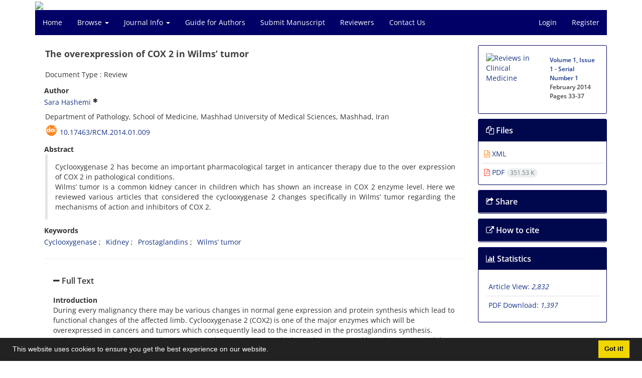

--- FILE ---
content_type: text/html; charset=UTF-8
request_url: https://rcm.mums.ac.ir/article_2207.html
body_size: 12076
content:
<!DOCTYPE html>
<html lang="en">
	<head>
		<meta charset="utf-8" />
		<title>The overexpression of COX 2 in Wilms’ tumor</title>

		<!-- favicon -->
		<link rel="shortcut icon" type="image/ico" href="./data/rcm/coversheet/favicon.ico" />

		<!-- mobile settings -->
		<meta name="viewport" content="width=device-width, maximum-scale=1, initial-scale=1, user-scalable=0" />
		<!--[if IE]><meta http-equiv='X-UA-Compatible' content='IE=edge,chrome=1'><![endif]-->

		<!-- user defined metatags -->
					<meta name="keywords" content="Cyclooxygenase,Kidney,Prostaglandins,Wilms’ tumor" />
					<meta name="description" content="Cyclooxygenase 2 has become an important pharmacological target in anticancer therapy due to the over expression of COX 2 in pathological conditions. Wilms’ tumor is a common kidney cancer in children which has shown an increase in COX 2 enzyme level. Here we reviewed various articles that considered the cyclooxygenase 2 changes specifically in Wilms’ tumor regarding the mechanisms of action and inhibitors of COX 2." />
					<meta name="title" content="The overexpression of COX 2 in Wilms’ tumor" />
					<meta name="googlebot" content="NOODP" />
					<meta name="citation_title" content="The overexpression of COX 2 in Wilms’ tumor" />
					<meta name="citation_author" content="Hashemi, Sara" />
					<meta name="citation_author_institution" content="Department of Pathology, School of Medicine, Mashhad University of Medical Sciences, Mashhad, Iran" />
					<meta name="citation_abstract" content="Cyclooxygenase 2 has become an important pharmacological target in anticancer therapy due to the over expression of COX 2 in pathological conditions. Wilms’ tumor is a common kidney cancer in children which has shown an increase in COX 2 enzyme level. Here we reviewed various articles that considered the cyclooxygenase 2 changes specifically in Wilms’ tumor regarding the mechanisms of action and inhibitors of COX 2." />
					<meta name="citation_id" content="2207" />
					<meta name="citation_publication_date" content="2014/02/01" />
					<meta name="citation_date" content="2014-02-01" />
					<meta name="citation_journal_title" content="Reviews in Clinical Medicine" />
					<meta name="citation_issn" content="2345-6256" />
					<meta name="citation_volume" content="1" />
					<meta name="citation_issue" content="1" />
					<meta name="citation_firstpage" content="33" />
					<meta name="citation_lastpage" content="37" />
					<meta name="citation_publisher" content="Mashhad University of Medical Sciences" />
					<meta name="citation_doi" content="10.17463/RCM.2014.01.009" />
					<meta name="DC.Identifier" content="10.17463/RCM.2014.01.009" />
					<meta name="citation_abstract_html_url" content="https://rcm.mums.ac.ir/article_2207.html" />
					<meta name="citation_pdf_url" content="https://rcm.mums.ac.ir/article_2207_48fb82958431523c7a61ae21a3844726.pdf" />
					<meta name="DC.Title" content="The overexpression of COX 2 in Wilms’ tumor" />
					<meta name="DC.Source" content="Reviews in Clinical Medicine" />
					<meta name="DC.Date" content="01/02/2014" />
					<meta name="DC.Date.issued" content="2014-02-01" />
					<meta name="DC.Format" content="application/pdf" />
					<meta name="DC.Contributor" content="Hashemi, Sara" />
					<meta name="og:title" content="The overexpression of COX 2 in Wilms’ tumor" />
					<meta name="og:description" content="Cyclooxygenase 2 has become an important pharmacological target in anticancer therapy due to the over expression of COX 2 in pathological conditions. Wilms’ tumor is a common kidney cancer in children which has shown an increase in COX 2 enzyme level. Here we reviewed various articles that considered the cyclooxygenase 2 changes specifically in Wilms’ tumor regarding the mechanisms of action and inhibitors of COX 2." />
					<meta name="og:url" content="https://rcm.mums.ac.ir/article_2207.html" />
		
		<!-- WEB FONTS : use %7C instead of | (pipe) -->
		<!-- CORE CSS -->
		<link href="./themes/base/front/assets/plugins/bootstrap/css/bootstrap.min.css?v=0.02" rel="stylesheet" type="text/css" />
		<link href="./inc/css/ju_css.css" rel="stylesheet" type="text/css" />
		<link href="./themes/old/front/assets/css/header.css?v=0.015" rel="stylesheet" type="text/css" />
		<!-- RTL CSS -->
		
					<link href="./themes/base/front/assets/plugins/bootstrap/css/bootstrap-ltr.min.css" rel="stylesheet" type="text/css"  />
			<link href=" ./themes/base/front/assets/css/gfonts-OpenSans.css" rel="stylesheet" type="text/css" />
		

		<!-- user defined metatags-->
				<link href="./data/rcm/coversheet/stl_front.css?v=0.12" rel="stylesheet" type="text/css" />
		
		<!-- Feed-->
		<link rel="alternate" type="application/rss+xml" title="RSS feed" href="./ju.rss" />
		<script type="text/javascript" src="./inc/js/app.js?v=0.1"></script>
		

		<!-- Extra Style Scripts -->
		
		<!-- Extra Script Scripts -->
			</head>
	<body class="ltr len">
		<div class="container" id="header">
			<div class="row">
				<div class="col-xs-12 text-center">
								<img src="./data/rcm/coversheet/head_en.jpg" class="img-responsive text-center" style="display:-webkit-inline-box; width: 100%;" >
								</div>
			</div>
		</div>

		<div class="container">
		<div class="row">

			<div class="col-xs-12 col-lg-12  col-md-12 text-center">
			<nav class="navbar navbar-default noborder nomargin noradius" role="navigation">
            <div class="container-fluid nopadding" >
              <div class="navbar-header" style="background: #FFFFFF;">
                <button type="button" class="navbar-toggle" data-toggle="collapse" data-target="#bs-example-navbar-collapse-1">
                  <span class="sr-only">Toggle navigation</span>
                  <span class="icon-bar"></span>
                  <span class="icon-bar"></span>
                  <span class="icon-bar"></span>
                </button>
                <!-- <a class="navbar-brand" href="#">Brand</a> -->
              </div>

              <!-- Collect the nav links, forms, and other content for toggling -->
              <div class="collapse navbar-collapse nopadding" id="bs-example-navbar-collapse-1">
                <ul class="nav navbar-nav">
								<li><a href="././"> Home</a></li>
							<li class="dropdown">
                    <a href="" class="dropdown-toggle" data-toggle="dropdown">Browse <b class="caret"></b></a>
                    <ul class="dropdown-menu">
											<li><a href="./?_action=current">Current Issue</a></li>
					<li class="divider margin-bottom-6 margin-top-6"></li>						<li><a href="./browse?_action=issue">By Issue</a></li>
					<li class="divider margin-bottom-6 margin-top-6"></li>						<li><a href="./browse?_action=author">By Author</a></li>
					<li class="divider margin-bottom-6 margin-top-6"></li>						<li><a href="./browse?_action=subject">By Subject</a></li>
					<li class="divider margin-bottom-6 margin-top-6"></li>						<li><a href="./author.index">Author Index</a></li>
					<li class="divider margin-bottom-6 margin-top-6"></li>						<li><a href="./keyword.index">Keyword Index</a></li>
					                    </ul>
				</li>
							<li class="dropdown">
                    <a href="" class="dropdown-toggle" data-toggle="dropdown">Journal Info <b class="caret"></b></a>
                    <ul class="dropdown-menu">
											<li><a href="./journal/about">About Journal</a></li>
					<li class="divider margin-bottom-6 margin-top-6"></li>						<li><a href="./journal/aim_scope">Aims and Scope</a></li>
					<li class="divider margin-bottom-6 margin-top-6"></li>						<li><a href="./journal/editorial.board">Editorial Board</a></li>
					<li class="divider margin-bottom-6 margin-top-6"></li>						<li><a href="./journal/process?ethics">Publication Ethics</a></li>
					<li class="divider margin-bottom-6 margin-top-6"></li>						<li><a href="./journal/indexing">Indexing and Abstracting</a></li>
					<li class="divider margin-bottom-6 margin-top-6"></li>						<li><a href="./journal/links">Related Links</a></li>
					<li class="divider margin-bottom-6 margin-top-6"></li>						<li><a href="./journal/faq">FAQ</a></li>
					<li class="divider margin-bottom-6 margin-top-6"></li>						<li><a href="./journal/process">Peer Review Process</a></li>
					<li class="divider margin-bottom-6 margin-top-6"></li>						<li><a href="./journal/metrics">Journal Metrics</a></li>
					<li class="divider margin-bottom-6 margin-top-6"></li>						<li><a href="./news">News</a></li>
					                    </ul>
				</li>
							<li><a href="./journal/authors.note"> Guide for Authors</a></li>
							<li><a href="./author"> Submit Manuscript</a></li>
							<li><a href="./reviewer?_action=info"> Reviewers</a></li>
							<li><a href="./journal/contact.us"> Contact Us</a></li>
						</ul>
			<ul class="nav navbar-nav navbar-right nomargin">
				                	<li><a href="./contacts">Login</a></li>
                	<li><a href="./contacts?_action=signup">Register</a></li>
                				</ul>
              </div>
              <!-- /.navbar-collapse -->
            </div>
            <!-- /.container-fluid -->
          </nav>
			</div>
		</div>
	</div>
	<!--  MAIN SECTION -->

	<div class="container" >
	<div id="dv_main_cnt">



<section class="no-cover-box">

        <div class="row">

            <!-- CENTER -->
            <div class="col-lg-9 col-md-9 col-sm-8" id="dv_artcl">

                <!-- Current Issue -->
                <div>
                <h1 class="margin-bottom-20 size-18 ltr"><span class="article_title bold"> The overexpression of COX 2 in Wilms’ tumor</span></h1>
                    <div>
                        
                        
                            <div class="margin-bottom-3">
                                                            </div>

                                                            <p class="margin-bottom-3">Document Type : Review</p>
                            
                        
                                                    <p class="padding-0" style="margin:12px -2px 0 -2px"><strong>Author</strong></p>

                            <ul class="list-inline list-inline-seprator margin-bottom-6 ltr">
                                                                    <li class="padding-3">
                                        <a href="./?_action=article&amp;au=20014&amp;_au=Sara++Hashemi">Sara  Hashemi</a>

                                                                                    <sup><i class="fa fa-asterisk" ></i></sup>
                                        
                                                                            </li>
                                                            </ul>

                                                            <p class="margin-bottom-3 ltr" id="aff1">
                                                                        Department of Pathology, School of Medicine, Mashhad University of Medical Sciences, Mashhad, Iran                                </p>
                            
                                                                            <div class="margin-bottom-3 ltr" id="ar_doi" title="DOI"><i class="ai ai-doi size-25 text-orange"></i> <span dir="ltr"><a href="https://doi.org/10.17463/RCM.2014.01.009">10.17463/RCM.2014.01.009</a></span></div>
                        
                        
                            <p  style="margin:12px -2px 0 -2px"><strong>Abstract</strong></p>
                            <div class="padding_abstract justify ltr">Cyclooxygenase 2 has become an important pharmacological target in anticancer therapy due to the over expression of COX 2 in pathological conditions. <br/>Wilms&rsquo; tumor is a common kidney cancer in children which has shown an increase in COX 2 enzyme level. Here we reviewed various articles that considered the cyclooxygenase 2 changes specifically in Wilms&rsquo; tumor regarding the mechanisms of action and inhibitors of COX 2.</div>

                        
                        
                        
                                                    <p class="padding-0" style="margin:12px -2px 0 -2px"><strong>Keywords</strong></p>

                            <ul class="block list-inline list-inline-seprator margin-bottom-6 ltr">
                                                                    <li class="padding-3">
                                        <a class="tag_a" href="./?_action=article&amp;kw=6360&amp;_kw=Cyclooxygenase" >Cyclooxygenase</a>
                                    </li>
                                                                    <li class="padding-3">
                                        <a class="tag_a" href="./?_action=article&amp;kw=23&amp;_kw=Kidney" >Kidney</a>
                                    </li>
                                                                    <li class="padding-3">
                                        <a class="tag_a" href="./?_action=article&amp;kw=6361&amp;_kw=Prostaglandins" >Prostaglandins</a>
                                    </li>
                                                                    <li class="padding-3">
                                        <a class="tag_a" href="./?_action=article&amp;kw=6362&amp;_kw=Wilms%E2%80%99+tumor" >Wilms’ tumor</a>
                                    </li>
                                                            </ul>
                        
                                            </div>

                    <hr>

                    
                    
                    
                                        	<div class="page_break"></div>
            			<div class="panel">
                            <div class="panel-heading card-header">
                                <h4 class="panel-title">
                                    <a  data-toggle="collapse" data-parent="#accordions" href="#collapsesFT"><i class="fa fa-minus"></i> Full Text</a>
                                </h4>
                            </div>
                            <div id="collapsesFT" class="panel-collapse collapse in">
                                <div class="panel-body">
	                    	        <div class="ltr" ><p><strong>Introduction</strong><br />During every malignancy there may be various changes in normal gene expression and protein synthesis which lead to functional changes of the affected limb. Cyclooxygenase 2 (COX2) is one of the major enzymes which will be overexpressed in cancers and tumors which consequently lead to the increased in the prostaglandins synthesis. Various evidence have proposed COX2 a major therapeutic target which may be suppressed by using non-steroidal anti-inflammatory drugs (NSAIDs) or prototypic inhibitors of COX-2 such as celecoxib, rofecoxib. Wilms&rsquo; tumor is the most common cancer of kidney which primarily affects children kidney (1,2). In this article we aimed to review the literature considered the expression of COX2 in Wilms&rsquo; tumor. <br /><br />COX enzyme <br />Cyclooxygenase (COX) is the key enzyme in charge for the synthesis of prostanoids, consisting of prostaglandins, prostacyclins and thromboxanes, which are the biological mediators that eventually lead to the activation of anaphylactic, inflammatory and vasoconstriction reactions. Among the major physiological adjuster of kidney can be mentioned to the Prostaglandins which interfere in water and salt equilibrium, vascular resistance, renal hemodynamic and rennin release. COX1, COX2 and COX3 are the identified COX isoenzymes. COX 1 and COX 2 have almost 60% homology in their amino acids sequences (3). <br />Unlike COX 1 which is present in almost all tissues, COX2 is an inducible enzyme with a low possibility of being detected in normal tissues. Although COX2 expression is detected in brain and kidney of rodents, but it is actively expresses in specific unusual circumstances and disease processes such as carcinomas and tumorogenesis due to several stimuli such as growth factors, cytokines, mitogens and tumor protomers. The conditional activation of COX2 protein turned it to one of the main target for therapeutic and chemoprotective procedures, pathological situations and a noticeable indicator of abnormal of cell growth and malignancies (4,5). <br />Previous studies have been detected the expression of COX2 in various types of malignancies such as nervous system, gynecologic system, bone structure, breast, lung, colorectal tumors, intestinal neoplasia, gastrointestinal, pancreatic, prostate cancer, head and neck carcinoma (6-14). According to reported results, over expression of COX2 positively participates in tumorogenesis, invasion and metastasis through modulation of the mechanisms such as apoptosis, angiogenesis, inflammation and immune system function, carcinogen production and tumor cell proliferation (3).<br /><br />COX expression in kidney<br />Expression of both isoforms of COX has been detected in normal kidney using a variety of molecular techniques. A substantial expression of COX1 is observed in vascular smooth muscle and collecting ducts. The expression of COX2, not only is detected in pathological conditions of kidney but also a low level of its expression is identified in macula densa, interstitial cells, podocytes and arteriolar smooth muscle cells. Expression of COX2 enzymes is also observed in fetal kidneys which have shown influential role in renal development. An altered in the expression of kidney COX1 and COX2 mRNA during the senescence is observed which leads to the increases of the COX2 expression in protein level. Tissue prostanoids content which is related to the rate of COX expression, have shown some supporting action including maintenance of vessels stability, glumerolar filtration, renal hemodynamic in stressful conditions such as dehydration, salt diminution and hypertension (15,16).<br /><br />COX2 and Wilms&rsquo; tumor<br />Wilms&rsquo; tumor is the most prevalent kidney cancer in children. This cancer is resulted from germline mutations or deletions of Wilms&rsquo; tumor gene-1 (WT1) which is located on the short arm of chromosome 11. The blastemal, epithelial and stromal parts constitute the triphasic histology of Wilms&rsquo; tumor. Hematuria, fever, malaise and anorexia, are some primary indicators of this tumor (17). There are limited data regarding the overexpression of COX2 in Wilms&rsquo;tumor and the mechanisms result in tumor progression and metastasis. Only four studies have specifically considered the expression of COX2 in Wilms&rsquo; tumor with the aim of evaluating the prognostic value of this criterion, identifying the effectual signaling pathways in tomorogenesis and detecting the efficacy of several inhibitors of COX2 expression&nbsp; and eventually the<br />oncological diseases. SC-236&nbsp; and its analogue celecoxib are used as the COX2 inhibitors in considering the effect of COX2 on tumor vessel density. Almost 78% reduction in tumor growth and lung metastasis after 28 days of treating tumors using mentioned inhibitor is observed, however the declared changes are not significant statically. Using terminaldeoxynucleotidyl transferase&ndash;mediated nick-end labeling (TUNEL) procedure showed that induced limitation of the tumor growth is not the consequence of the increased apoptosis however disrupted proliferation, angiogenesis and vascular density are the responsible causes of this effect (20,25). <br />Angiogenesis of other tumor models are reported to be inhibited by arresting endothelial cell cycles, increasing the expression of endostatin, or inducing apoptosis by decreasing endothelial growth factor (26,27). In the considered studies, using COX2 inhibitor did not lead to decreased expression of the endothelial growth factor. Using COX2 inhibitor (SC-236), yielded some changes in gene expression of Wilms&rsquo; tumor which lead to increase or decrease in the expression of genes to suppress the vascular proliferation and stability. <br />Data regarding altered genes expression after administrating COX2 inhibitor are summarized in Table 2.<br />By considering all the studies performed on evaluating the changes in expression level of COX2 protein during Wilms&rsquo; tumor a considered malignancy, increase in COX2 expression was the indication of its role in pathogenesis of Wilms&rsquo; tumor and immonureactivity of COX2 protein was demonstrated in all stages of the tumor development thus Cox2 inhibitors could be considered as a therapeutic agent.<br /><br /><br /><strong>Acknowledgement</strong> <br />We would like to thank Clinical Research Development Center of Ghaem Hospital for their assistant in this manuscript. This study was supported by a grant from the Vice Chancellor for Research of the Mashhad University of Medical Sciences for the research project as a medical student thesis with approval number of 900848.<br /><br /><strong>Conflict of Interest</strong><br />&nbsp;The authors declare no conflict of interest.</p></div>
                        		</div>
                        	</div>
                        </div>		
                                                                                    

                                        	<div class="page_break"></div>
            			<div class="panel">
                            <div class="panel-heading card-header">
                                <h4 class="panel-title ">
                                    <a  data-toggle="collapse" data-parent="#accordions" href="#collapsesRef"><i class="fa fa-plus"></i> References</a>
                                </h4>
                            </div>
                            <div id="collapsesRef" class="panel-collapse collapse">
                                <div class="panel-body justify">
                                                                        <ol><li class="ltr justify">Davidoff AM. Wilms tumor. Curr Opin Pediatr. 2009;21:357.</li>
                                                                                                                <li class="ltr justify">Xu XC. COX-2 inhibitors in cancer treatment and prevention, a recent development. Anticancer Drugs. 2002;13:127-137.</li>
                                                                                                                <li class="ltr justify">Dempke W, Rie C, Grothey A, et al. Cyclooxygenase-2: a novel target for cancer chemotherapy? J Cancer Res Clin Oncol. 2001;127:411-417.</li>
                                                                                                                <li class="ltr justify">Fitzpatrick FA. Cyclooxygenase enzymes: regulation and function. Curr Pharm Des. 2004;10:577-588.</li>
                                                                                                                <li class="ltr justify">Dubois RN, Abramson SB, Crofford L, et al. Cyclooxygenase in biology and disease. The FASEB journal. 1998;12:1063-1073.</li>
                                                                                                                <li class="ltr justify">Chan G, Boyle JO, Yang EK, et al. Cyclooxygenase-2 expression is up-regulated in squamous cell carcinoma of the head and neck. Cancer Res. 1999;59:991-994.</li>
                                                                                                                <li class="ltr justify">Tucker ON, Dannenberg AJ, Yang EK, et al. Cyclooxygenase-2 expression is up-regulated in human pancreatic cancer. Cancer Res. 1999;59:987-990.</li>
                                                                                                                <li class="ltr justify">Giovannucci E, Rimm EB, Stampfer MJ, et al. Aspirin use and the risk for colorectal cancer and adenoma in male health professionals. Ann Intern Med. 1994;121:241-6.</li>
                                                                                                                <li class="ltr justify">Park A-R, Kim H-S, Park C-S. COX-2 and Survivin Expression in Neuroblastomas Associated with Tumor Growth and Behavior. Chonnam Med J. 2009;45:9-18.</li>
                                                                                                                <li class="ltr justify">Wu AW, Gu J, Li Z-F, et al. COX-2 expression and tumor angiogenesis in colorectal cancer. World J Gastroenterol. 2004;10:2323-2326.</li>
                                                                                                                <li class="ltr justify">Mann JR, DuBois RN. Cyclooxygenase-2 and gastrointestinal cancer. Cancer J. 2004;10:145-152.</li>
                                                                                                                <li class="ltr justify">Edwards J, Mukherjee R, Munro A, et al. HER2 and COX2 expression in human prostate cancer. Eur J Cancer. 2004;40:50-55.</li>
                                                                                                                <li class="ltr justify">Ristim&auml;ki A, Sivula A, Lundin J, et al. Prognostic significance of elevated cyclooxygenase-2 expression in breast cancer. Cancer Res. 2002;62:632-635.</li>
                                                                                                                <li class="ltr justify">Hida T, Yatabe Y, Achiwa H, et al. Increased expression of cyclooxygenase 2 occurs frequently in human lung cancers, specifically in adenocarcinomas. Cancer Res. 1998;58:3761-3764.</li>
                                                                                                                <li class="ltr justify">Breyer MD, Hao C-m, Qi Z. Cyclooxygenase-2 selective inhibitors and the kidney. Curr Opin Crit Care. 2001;7:393-400.</li>
                                                                                                                <li class="ltr justify">Melk A, Schmidt BM, Takeuchi O, et al. Expression of p16INK4a and other cell cycle regulator and senescence associated genes in aging human kidney. Kidney Int. 2004;65:510-520.</li>
                                                                                                                <li class="ltr justify">Rivera MN, Haber DA. Wilms&rsquo; tumour: connecting tumorigenesis and organ development in the kidney. Nat Rev Cancer. 2005;5:699-712.</li>
                                                                                                                <li class="ltr justify">Fridman E, Pinthus J, Kopolovic J,et al. Expression of cyclooxygenase-2 in Wilms tumor: immunohistochemical study using tissue microarray methodology. J Urol. 2006;176:1747-1750.</li>
                                                                                                                <li class="ltr justify">Giordano G, Campanini N, Donofrio V, et al. Analysis of Cox-2 expression in Wilms&rsquo; tumor. Pathol Res Pract. 2008;204:875-582.</li>
                                                                                                                <li class="ltr justify">Lee A, Frischer J, Serur A, et al. Inhibition of cyclooxygenase-2 disrupts tumor vascular mural cell recruitment and survival signaling. Cancer Res. 2006;66:4378-4384.</li>
                                                                                                                <li class="ltr justify">Li MH, Sanchez T, Milne GL, et al. S1P/S1P2 signaling induces cyclooxygenase-2 expression in Wilms tumor. J Urol. 2009;181:1347-1352.</li>
                                                                                                                <li class="ltr justify">Hsieh HL, Wu CB, Sun CC, et al. Sphingosine-1-phosphate induces COX-2 expression via PI3K/Akt and p42/p44 MAPK pathways in rat vascular smooth muscle cells. J Cell Physiol. 2006;207:757-566.</li>
                                                                                                                <li class="ltr justify">Ki SH, Choi MJ, Lee CH, et al. Galpha12 specifically regulates COX-2 induction by sphingosine 1-phosphate. Role for JNK-dependent ubiquitination and degradation of IkappaBalpha. J Biol Chem. 2007;282:1938-1947.</li>
                                                                                                                <li class="ltr justify">Im Kim J, Jo EJ, Lee H-Y, et al. Sphingosine 1-phosphate in amniotic fluid modulates cyclooxygenase-2 expression in human amnion-derived WISH cells. J Biol Chem. 2003;278:31731-31736.</li>
                                                                                                                <li class="ltr justify">Williams CS, Tsujii M, Reese J, et al. Host cyclooxygenase-2 modulates carcinoma growth. J Clin Invest. 2000;105:1589-1594.</li>
                                                                                                                <li class="ltr justify">Connolly E, Bouchier-Hayes DJ, Kaye E, et al. Cyclooxygenase isozyme expression and intimal hyperplasia in a rat model of balloon angioplasty. J Pharmacol Exp Ther. 2002;300:393-398.</li>
                                                                                                                <li class="ltr justify">Ma L, del Soldato P, Wallace JL. Divergent effects of new cyclooxygenase inhibitors on gastric ulcer healing: shifting the angiogenic balance. Proc Nati Acad Sci. 2002;99:13243-13247.</li>
</ol>                                                                                        				</div>
                			</div>
                		</div>                        

                    

                    

                    
                </div>


            </div>
            <!-- /CENTER -->

            <!-- LEFT -->
            <div class="col-lg-3 col-md-3 col-sm-4">

                        <div class="panel panel-default my_panel-default  margin-bottom-10">
            <div class="panel-body ar_info_pnl" id="ar_info_pnl_cover">

            <div id="pnl_cover">
                <div class="row" >
                    <div class="col-xs-6 col-md-6 nomargin-bottom">
                		<a href="javascript:loadModal('Reviews in Clinical Medicine', './data/rcm/coversheet/481403591523.jpg')">
                			<img src="data/rcm/coversheet/481403591523.jpg" alt="Reviews in Clinical Medicine" style="width: 100%;">
                		</a>
                    </div>
                    <div class="col-xs-6 col-md-6 nomargin-bottom">
                        <h6><a href="./issue_400_401.html">Volume 1, Issue 1 - Serial Number 1</a><br/>February 2014<div id="sp_ar_pages">Pages <span dir="ltr">33-37</span></div></h6>
                    </div>
                                    </div>
                </div>

             </div>
            </div>
                            <!-- Download Files -->
            
                <div class="panel panel-default my_panel-default  margin-bottom-10 panel-lists">
                    <div class="panel-heading">
                    	<h3 class="panel-title"><a data-toggle="collapse" data-parent="#accordion" href="#ar_info_pnl_fl"><i class="fa fa-files-o"></i> Files</a></h3>
                    </div>
                    <div id="ar_info_pnl_fl" class="panel-collapse collapse in">
	                <div class="panel-body ar_info_pnl padding-6">
                		<ul class="list-group list-group-bordered list-group-noicon nomargin">
                			                				<li class="list-group-item"><a href="./?_action=xml&amp;article=2207" target="_blank" class="tag_a pdf_link"><i class="fa fa-file-code-o text-orange" ></i> XML</a></li>
               				                 				<li class="list-group-item"><a href="./article_2207_48fb82958431523c7a61ae21a3844726.pdf" target="_blank" class="tag_a pdf_link"><i class="fa fa-file-pdf-o text-red" ></i> PDF <span dir="ltr" class="badge badge-light">351.53 K</span></a></li>
               				 
                    <!-- Suplement Files -->
               		            			</ul>
    				</div>
				</div>
				</div>
                                                
                				           		   
                <div class="panel panel-default my_panel-default  margin-bottom-10">
                    <div class="panel-heading">
                    	<h3 class="panel-title"><a data-toggle="collapse" data-parent="#accordion" href="#ar_info_pnl_share"><i class="fa fa-share-square-o" aria-hidden="true"></i> Share</a></h3>
                    </div>
                    <div id="ar_info_pnl_share" class="panel-collapse collapse">
    	                <div class="panel-body ar_info_pnl padding-10 text-center">
    			    	    						<a id="share_facebook" href="https://www.facebook.com/sharer.php?u=https://rcm.mums.ac.ir/article_2207.html" target="_blank" class="social-icon social-icon-sm  social-facebook" data-toggle="tooltip" data-placement="top" title="Facebook">
    							<i class="icon-facebook"></i>
    							<i class="icon-facebook"></i>
    						</a>
    						<a id="share_linkedin" href="https://www.linkedin.com/shareArticle?mini=true&amp;url=https://rcm.mums.ac.ir/article_2207.html" target="_blank" class="social-icon social-icon-sm  social-linkedin" data-toggle="tooltip" data-placement="top" title="Linkedin">
    							<i class="icon-linkedin"></i>
    							<i class="icon-linkedin"></i>
    						</a>
    						<a id="share_mendeley" href="https://www.mendeley.com/import/?url=https://rcm.mums.ac.ir/article_2207.html" target="_blank" class="social-icon social-icon-sm  social-youtube" data-toggle="tooltip" data-placement="top" title="Mendeley">
    							<i class="icon-mendeley"></i>
    							<i class="icon-mendeley"></i>
    						</a>
    						<a id="share_refworks" href="https://www.refworks.com/express/ExpressImport.asp?url=https://rcm.mums.ac.ir/article_2207.html" target="_blank" class="social-icon social-icon-sm  social-disqus" data-toggle="tooltip" data-placement="top" title="Refworks">
    							<i class="icon-refworks"><span class="path1"></span><span class="path2"></span><span class="path3"></span><span class="path4"></span><span class="path5"></span><span class="path6"></span><span class="path7"></span><span class="path8"></span><span class="path9"></span><span class="path10"></span></i>
    							<i class="icon-refworks"><span class="path1"></span><span class="path2"></span><span class="path3"></span><span class="path4"></span><span class="path5"></span><span class="path6"></span><span class="path7"></span><span class="path8"></span><span class="path9"></span><span class="path10"></span></i>
    						</a>
							<a id="share_instagram" href="https://www.instagram.com/?url=https://rcm.mums.ac.ir/article_2207.html" target="_blank" class="social-icon social-icon-sm  social-instagram" data-toggle="tooltip" data-placement="top" title="Instagram">
								<i class="icon-instagram"></i>
								<i class="icon-instagram"></i>
							</a>
    						<a id="share_twitter" href="https://twitter.com/share?url=https://rcm.mums.ac.ir/article_2207.html&amp;text=The overexpression of COX 2 in Wilms’ tumor" target="_blank" class="social-icon social-icon-sm  social-twitter" data-toggle="tooltip" data-placement="top" title="Twitter">
    							<i class="icon-twitter"></i>
    							<i class="icon-twitter"></i>
    						</a>
    						<a id="share_email" href="javascript:act('email')" class="social-icon social-icon-sm  social-email3 " data-toggle="tooltip" data-placement="top" title="Email">
    							<i class="icon-email3"></i>
    							<i class="icon-email3"></i>
    						</a>
    						<a id="share_print" href="javascript:printDiv('dv_artcl')" class="social-icon social-icon-sm  social-print" data-toggle="tooltip" data-placement="top" title="Print">
    							<i class="icon-print"></i>
    							<i class="icon-print"></i>
    						</a>
     						<a id="share_stumble" href="https://mix.com/mixit?su=submit&url=https://rcm.mums.ac.ir/article_2207.html" target="_blank" class="social-icon social-icon-sm  social-stumbleupon" data-toggle="tooltip" data-placement="top" title="StumbleUpon">
    							<i class="icon-stumbleupon"></i>
    							<i class="icon-stumbleupon"></i>
    						</a>
    						<a id="share_acedemia" href="https://www.academia.edu/" target="_blank" class="social-icon social-icon-sm  social-academia" data-toggle="tooltip" data-placement="top" title="Academia">
    							<i class="ai ai-academia"></i>
    							<i class="ai ai-academia"></i>
    						</a>
    						<a id="share_sems" href="https://www.semanticscholar.org/" target="_blank" class="social-icon social-icon-sm  social-forrst" data-toggle="tooltip" data-placement="top" title="Semantic scholar">
    							<i class="ai ai-semantic-scholar"></i>
    							<i class="ai ai-semantic-scholar"></i>
    						</a>
    						<a id="share_reddit" href="https://www.reddit.com/submit?url=https://rcm.mums.ac.ir/article_2207.html" target="_blank" class="social-icon social-icon-sm  social-dwolla" data-toggle="tooltip" data-placement="top" title="Reddit">
    							<i class="icon-reddit"></i>
    							<i class="icon-reddit"></i>
    						</a>
    						<a id="share_rg" href="https://www.researchgate.net/" target="_blank" class="social-icon social-icon-sm  social-researchgate" data-toggle="tooltip" data-placement="top" title="Research Gate">
    							<i class="ai ai-researchgate"></i>
    							<i class="ai ai-researchgate"></i>
    						</a>
     						<a id="share_blogger" href="https://www.blogger.com/blog-this.g?u=https://rcm.mums.ac.ir/article_2207.html" target="_blank" class="social-icon social-icon-sm  social-blogger" data-toggle="tooltip" data-placement="top" title="Blogger">
    							<i class="icon-blogger"></i>
    							<i class="icon-blogger"></i>
    						</a>
    						<a id="share_pinterest" href="https://pinterest.com/pin/create/bookmarklet/?media=&url=https://rcm.mums.ac.ir/article_2207.html" target="_blank" class="social-icon social-icon-sm  social-pinterest" data-toggle="tooltip" data-placement="top" title="Pinterest">
    							<i class="icon-pinterest"></i>
    							<i class="icon-pinterest"></i>
    						</a>
    						<a id="share_digg" href="https://www.digg.com/submit?https://rcm.mums.ac.ir/article_2207.html&title=The overexpression of COX 2 in Wilms’ tumor" target="_blank" class="social-icon social-icon-sm  social-digg" data-toggle="tooltip" data-placement="top" title="Digg">
    							<i class="icon-digg"></i>
    							<i class="icon-digg"></i>
    						</a>
    						<a id="share_delicious" href="https://del.icio.us/post?url=https://rcm.mums.ac.ir/article_2207.html" target="_blank" class="social-icon social-icon-sm  social-delicious" data-toggle="tooltip" data-placement="top" title="Delicious">
    							<i class="icon-delicious"></i>
    							<i class="icon-delicious"></i>
    						</a>
    						<a id="share_skype" href="https://web.skype.com/share?url=https://rcm.mums.ac.ir/article_2207.html" target="_blank" class="social-icon social-icon-sm  social-skype" data-toggle="tooltip" data-placement="top" title="Skype">
    							<i class="icon-skype"></i>
    							<i class="icon-skype"></i>
    						</a>
    	                
    					</div>
					</div>
				</div>	
                <!-- Cite This Article -->
                <div class="panel panel-default my_panel-default  margin-bottom-10 panel-lists">
                    <div class="panel-heading">
                    	<h3 class="panel-title"><a data-toggle="collapse" data-parent="#accordion" href="#ar_info_pnl_cite"><i class=" fa fa-external-link"></i> How to cite</a></h3>
                    </div>
                    <div id="ar_info_pnl_cite" class="panel-collapse collapse ">
	                <div class="panel-body ar_info_pnl">
                        <ul class="list-group list-group-bordered list-group-noicon" style="display:block !important;max-height:9999px">
                        <li class="list-group-item ltr"><a class="tag_a"  href="./?_action=export&rf=ris&rc=2207">RIS</a></li>
                        <li class="list-group-item ltr"><a class="tag_a"  href="./?_action=export&rf=enw&rc=2207">EndNote</a></li>
                        <li class="list-group-item ltr"><a class="tag_a"  href="./?_action=export&rf=ris&rc=2207">Mendeley</a></li>
                        <li class="list-group-item ltr"><a class="tag_a"  href="./?_action=export&rf=bibtex&rc=2207">BibTeX</a></li>
                                                	<li class="list-group-item ltr"><a  class="tag_a" href="javascript:void(0)" data-toggle="modal" data-target="#cite-apa">APA</a></li>
                                                	<li class="list-group-item ltr"><a  class="tag_a" href="javascript:void(0)" data-toggle="modal" data-target="#cite-mla">MLA</a></li>
                                                	<li class="list-group-item ltr"><a  class="tag_a" href="javascript:void(0)" data-toggle="modal" data-target="#cite-harvard">HARVARD</a></li>
                                                	<li class="list-group-item ltr"><a  class="tag_a" href="javascript:void(0)" data-toggle="modal" data-target="#cite-chicago">CHICAGO</a></li>
                                                	<li class="list-group-item ltr"><a  class="tag_a" href="javascript:void(0)" data-toggle="modal" data-target="#cite-vancouver">VANCOUVER</a></li>
                                                </ul>
					</div>
					</div>
                </div>

                <!-- Article Statastic -->
                                <div class="panel panel-default my_panel-default  panel-lists">
                    <div class="panel-heading">
                    	<h3 class="panel-title"><a data-toggle="collapse" data-parent="#accordion" href="#ar_info_pnl_st"><i class="fa fa-bar-chart" aria-hidden="true"></i> Statistics</a></h3>
                    </div>
                    <div id="ar_info_pnl_st" class="panel-collapse collapse in">
    	                <div class="panel-body ar_info_pnl">
                        <ul class="list-group list-group-bordered list-group-noicon" style="display:block !important;max-height:9999px">
                                                            <li class="list-group-item"><a class="tag_a">Article View: <i>2,832</i></a></li>
                                                            <li class="list-group-item"><a class="tag_a">PDF Download: <i>1,397</i></a></li>
                                                    </ul>
                    </div>
                </div>    
                </div>

                

            </div>
            <!-- /LEFT -->

        </div>

</section>

<div id="cite-apa" class="modal fade" tabindex="-1" role="dialog" aria-labelledby="myModalLabel" aria-hidden="true">
	<div class="modal-dialog">
		<div class="modal-content">

			<!-- Modal Header -->
			<div class="modal-header">
				<button type="button" class="close" data-dismiss="modal" aria-label="Close"><span aria-hidden="true">&times;</span></button>
				<h4 class="modal-title" id="myModalLabel">APA</h4>
			</div>

			<!-- Modal Body -->
			<div class="modal-body">
				<p> Hashemi, S.  (2014). The overexpression of COX 2 in Wilms’ tumor. <em>Reviews in Clinical Medicine</em>, <em>1</em>(1), 33-37. doi: 10.17463/RCM.2014.01.009</p>
			</div>
		</div>
	</div>
</div>
<div id="cite-mla" class="modal fade" tabindex="-1" role="dialog" aria-labelledby="myModalLabel" aria-hidden="true">
	<div class="modal-dialog">
		<div class="modal-content">

			<!-- Modal Header -->
			<div class="modal-header">
				<button type="button" class="close" data-dismiss="modal" aria-label="Close"><span aria-hidden="true">&times;</span></button>
				<h4 class="modal-title" id="myModalLabel">MLA</h4>
			</div>

			<!-- Modal Body -->
			<div class="modal-body">
				<p> Hashemi, S. . "The overexpression of COX 2 in Wilms’ tumor", <em>Reviews in Clinical Medicine</em>, 1, 1, 2014, 33-37. doi: 10.17463/RCM.2014.01.009</p>
			</div>
		</div>
	</div>
</div>
<div id="cite-harvard" class="modal fade" tabindex="-1" role="dialog" aria-labelledby="myModalLabel" aria-hidden="true">
	<div class="modal-dialog">
		<div class="modal-content">

			<!-- Modal Header -->
			<div class="modal-header">
				<button type="button" class="close" data-dismiss="modal" aria-label="Close"><span aria-hidden="true">&times;</span></button>
				<h4 class="modal-title" id="myModalLabel">HARVARD</h4>
			</div>

			<!-- Modal Body -->
			<div class="modal-body">
				<p>Hashemi, S. (2014). 'The overexpression of COX 2 in Wilms’ tumor', <em>Reviews in Clinical Medicine</em>, 1(1), pp. 33-37. doi: 10.17463/RCM.2014.01.009</p>
			</div>
		</div>
	</div>
</div>
<div id="cite-chicago" class="modal fade" tabindex="-1" role="dialog" aria-labelledby="myModalLabel" aria-hidden="true">
	<div class="modal-dialog">
		<div class="modal-content">

			<!-- Modal Header -->
			<div class="modal-header">
				<button type="button" class="close" data-dismiss="modal" aria-label="Close"><span aria-hidden="true">&times;</span></button>
				<h4 class="modal-title" id="myModalLabel">CHICAGO</h4>
			</div>

			<!-- Modal Body -->
			<div class="modal-body">
				<p> S. Hashemi, "The overexpression of COX 2 in Wilms’ tumor," Reviews in Clinical Medicine, 1 1 (2014): 33-37,  doi: 10.17463/RCM.2014.01.009</p>
			</div>
		</div>
	</div>
</div>
<div id="cite-vancouver" class="modal fade" tabindex="-1" role="dialog" aria-labelledby="myModalLabel" aria-hidden="true">
	<div class="modal-dialog">
		<div class="modal-content">

			<!-- Modal Header -->
			<div class="modal-header">
				<button type="button" class="close" data-dismiss="modal" aria-label="Close"><span aria-hidden="true">&times;</span></button>
				<h4 class="modal-title" id="myModalLabel">VANCOUVER</h4>
			</div>

			<!-- Modal Body -->
			<div class="modal-body">
				<p>Hashemi, S. The overexpression of COX 2 in Wilms’ tumor. <em>Reviews in Clinical Medicine</em>, 2014; 1(1): 33-37. doi: 10.17463/RCM.2014.01.009</p>
			</div>
		</div>
	</div>
</div>

		</div>
		</div>
        <!-- /MAIN CONTENT -->

			<!-- Subscribe -->
			<section class="alternate padding-xxs">

			</section>
			<!-- /Subscribe -->



			<!-- FOOTER -->
			<div class="container">
			<footer id="footer">
			<div class="scrollup" id="scroll" href="#"><span></span></div>
				

					<div class="row">

						<div class="col-md-2">

							<!-- Links -->
							<h4 class="">Explore Journal</h4>
							<ul class="footer-links list-unstyled">
                                <li id="fli_home"><a href="./">Home</a></li>
                                <li id="fli_about"><a href="./journal/about">About Journal</a></li>
                                <li id="fli_Edb"><a href="./journal/editorial.board">Editorial Board</a></li>
                                <li id="fli_submit"><a href="./author">Submit Manuscript</a></li>
                                                                <li id="fli_contactus"><a href="./journal/contact.us">Contact Us</a></li>
                                <li id="fli_sitemap"><a href="./sitemap.xml?usr">Sitemap</a></li>
							</ul>
							<!-- /Links -->

						</div>

						<div class="col-md-3">

							<!-- Latest News -->
							<h4 class="">Latest News</h4>
							<ul class="footer-posts list-unstyled">
																	<li>
									<a href="./news?newsCode=114">Greetings from the Reviews in Clinical Medicine (RCM)</a>
									<small class="ltr">2019-02-07</small>
								</li>
															</ul>
							<!-- /Latest News -->

						</div>

						<div class="col-md-3">

							<!-- Footer Note -->
							<div><p><a href="http://creativecommons.org/licenses/by/4.0/" rel="license"><img style="border-width: 0;" src="https://i.creativecommons.org/l/by/4.0/88x31.png" alt="مجوز Creative Commons" /></a><br />This work is licensed under a <a href="http://creativecommons.org/licenses/by/4.0/" rel="license">Creative Commons Attribution 4.0 International License</a>.</p></div>
							<!-- /Footer Note -->

						</div>





						<div class="col-md-4">

							<!-- Newsletter Form -->
							<h4 class="">Newsletter Subscription</h4>
							<p>Subscribe to the journal newsletter and receive the latest news and updates</p>

							<form class="validate" action="" method="post" data-success="Subscription saved successfully." data-toastr-position="bottom-right">
																<input type="hidden" name="_token" value="73b13f2c648c960c679876022bc92c01975f5b7e38acc8af"/>
								<div class="input-group">
									<span class="input-group-addon"><i class="fa fa-envelope"></i></span>
									<input type="email" id="email" name="email" required="required" class="form-control required sbs_email" placeholder="Enter your Email" oninvalid="this.setCustomValidity('Enter a valid email address.')" oninput="this.setCustomValidity('')">
									<span class="input-group-btn">
										<button class="btn btn-primary mybtn" type="submit">Subscribe</button>
									</span>
								</div>
							</form>
							<!-- /Newsletter Form -->

							<!-- Social Icons -->
							<div class="margin-top-20">
																<a class="noborder" href="" target="_blank" class="social-icon social-icon-border social-facebook pull-left block"  data-toggle="tooltip" data-placement="top" title="Facebook">
									<i class="fa fa-facebook-square" aria-hidden="true"></i>									
									</a>
																		<a class="noborder" href="" target="_blank" class="social-icon social-icon-border social-facebook pull-left block"  data-toggle="tooltip" data-placement="top" title="Twitter">
									<i class="fa fa-twitter-square" aria-hidden="true"></i>									
									</a>
																		<a class="noborder" href="" target="_blank" class="social-icon social-icon-border social-facebook pull-left block"  data-toggle="tooltip" data-placement="top" title="Linkedin">
									<i class="fa fa-linkedin-square" aria-hidden="true"></i>									
									</a>
																	<a class="noborder" href="./ju.rss" class="social-icon social-icon-border social-rss pull-left block" data-toggle="tooltip" data-placement="top" title="Rss"><i class="fa fa-rss-square" aria-hidden="true"></i></a>
							</div>
						</div>

					</div>

				<div class="copyright" style="position: relative">

						<ul class="nomargin list-inline mobile-block">
							<li>&copy; Journal Management System. <span id='sp_crt'>Powered by <a target='_blank' href='https://www.sinaweb.net/'>Sinaweb</a></span></li>
						</ul>

				</div>
			</footer>
							</div>
			<!-- /FOOTER -->

		</div>
		<!-- /wrapper -->


		<!-- SCROLL TO TOP -->
		<a href="#" id="toTop_old"></a>


		<!-- PRELOADER -->
		<div id="preloader">
			<div class="inner">
				<span class="loader"></span>
			</div>
		</div><!-- /PRELOADER -->


		<!-- JAVASCRIPT FILES -->
		<!-- user defined scripts-->
		
		<!-- Extra Script Scripts -->
		
<script type="text/javascript">
    $('ul.nav li.dropdown').hover(function() {
    	if (window.matchMedia('(max-width: 767px)').matches) return;
    	$(this).find('.dropdown-menu').stop(true, true).delay(200).fadeIn(500);
    }, function() {
    	if (window.matchMedia('(max-width: 767px)').matches) return;
    	$(this).find('.dropdown-menu').stop(true, true).delay(200).fadeOut(500);
    });
    
    var btn = $('#toTop_old');
    
    $(window).scroll(function() {
      if ($(window).scrollTop() > 300) {
        btn.addClass('show');
      } else {
        btn.removeClass('show');
      }
    });
    
    btn.on('click', function(e) {
      e.preventDefault();
      $('html, body').animate({scrollTop:0}, '300');
    });
    
    window.cookieconsent.initialise({
      "palette": {
        "popup": {
          "background": "#222"
        },
        "button": {
          "background": "#f1d600"
        }
      },
      "content": {
    	    "message": "This website uses cookies to ensure you get the best experience on our website.",
    	    "dismiss": "Got it!",
    	    "link": ""
    	  }	
    });
</script>


	</body>
</html><div id="actn_modal" class="modal fade" tabindex="-1">
	<div id="" class="modal-dialog modal-dialog madal-aw">
		<div class="modal-content">
			<div class="modal-header">
				<button type="button" class="close pull-right" data-dismiss="modal" aria-hidden="true" href="#lost">&times;</button>
				<h5 class="modal-title"></h5>
			</div>
			<div class="modal-body"></div>
			<div class="modal-footer"></div>
		</div>
	</div>
</div>

